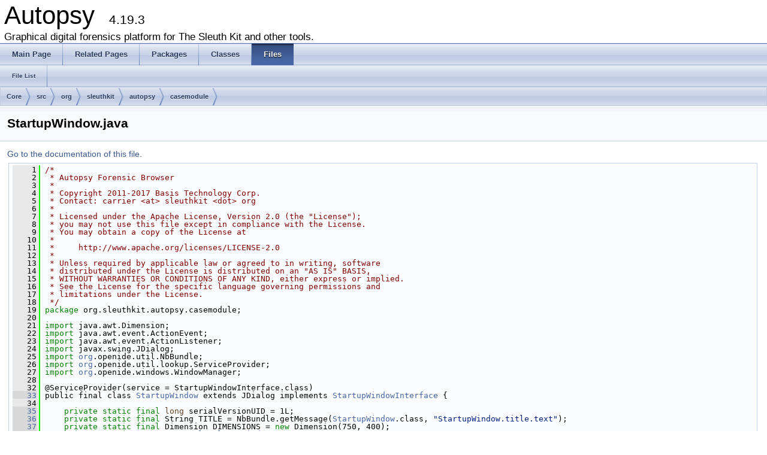

--- FILE ---
content_type: text/html
request_url: http://sleuthkit.org/autopsy/docs/api-docs/4.19.3/_startup_window_8java_source.html
body_size: 3782
content:
<!DOCTYPE html PUBLIC "-//W3C//DTD XHTML 1.0 Transitional//EN" "http://www.w3.org/TR/xhtml1/DTD/xhtml1-transitional.dtd">
<html xmlns="http://www.w3.org/1999/xhtml">
<head>
<meta http-equiv="Content-Type" content="text/xhtml;charset=UTF-8"/>
<meta http-equiv="X-UA-Compatible" content="IE=9"/>
<meta name="generator" content="Doxygen 1.8.9.1"/>
<title>Autopsy: /home/carriersleuth/repos/autopsy/Core/src/org/sleuthkit/autopsy/casemodule/StartupWindow.java Source File</title>
<link href="tabs.css" rel="stylesheet" type="text/css"/>
<script type="text/javascript" src="jquery.js"></script>
<script type="text/javascript" src="dynsections.js"></script>
<link href="doxygen.css" rel="stylesheet" type="text/css" />
</head>
<body>
<div id="top"><!-- do not remove this div, it is closed by doxygen! -->
<div id="titlearea">
<table cellspacing="0" cellpadding="0">
 <tbody>
 <tr style="height: 56px;">
  <td style="padding-left: 0.5em;">
   <div id="projectname">Autopsy
   &#160;<span id="projectnumber">4.19.3</span>
   </div>
   <div id="projectbrief">Graphical digital forensics platform for The Sleuth Kit and other tools.</div>
  </td>
 </tr>
 </tbody>
</table>
</div>
<!-- end header part -->
<!-- Generated by Doxygen 1.8.9.1 -->
  <div id="navrow1" class="tabs">
    <ul class="tablist">
      <li><a href="index.html"><span>Main&#160;Page</span></a></li>
      <li><a href="pages.html"><span>Related&#160;Pages</span></a></li>
      <li><a href="namespaces.html"><span>Packages</span></a></li>
      <li><a href="annotated.html"><span>Classes</span></a></li>
      <li class="current"><a href="files.html"><span>Files</span></a></li>
    </ul>
  </div>
  <div id="navrow2" class="tabs2">
    <ul class="tablist">
      <li><a href="files.html"><span>File&#160;List</span></a></li>
    </ul>
  </div>
<div id="nav-path" class="navpath">
  <ul>
<li class="navelem"><a class="el" href="dir_c6310732a22f63c0c2fc5595561e68f1.html">Core</a></li><li class="navelem"><a class="el" href="dir_6635075fd29d94b1e79ef2060fed20a6.html">src</a></li><li class="navelem"><a class="el" href="dir_cd15c7d57d0a3187ff8960a3cff372b8.html">org</a></li><li class="navelem"><a class="el" href="dir_0b23d92a5c13421cceff15b74c43ed26.html">sleuthkit</a></li><li class="navelem"><a class="el" href="dir_10a81fcc434bcde8a732164aa70f4d6e.html">autopsy</a></li><li class="navelem"><a class="el" href="dir_4e4e3c50f9e659ac934fb152b7c86422.html">casemodule</a></li>  </ul>
</div>
</div><!-- top -->
<div class="header">
  <div class="headertitle">
<div class="title">StartupWindow.java</div>  </div>
</div><!--header-->
<div class="contents">
<a href="_startup_window_8java.html">Go to the documentation of this file.</a><div class="fragment"><div class="line"><a name="l00001"></a><span class="lineno">    1</span>&#160;<span class="comment">/*</span></div>
<div class="line"><a name="l00002"></a><span class="lineno">    2</span>&#160;<span class="comment"> * Autopsy Forensic Browser</span></div>
<div class="line"><a name="l00003"></a><span class="lineno">    3</span>&#160;<span class="comment"> *</span></div>
<div class="line"><a name="l00004"></a><span class="lineno">    4</span>&#160;<span class="comment"> * Copyright 2011-2017 Basis Technology Corp.</span></div>
<div class="line"><a name="l00005"></a><span class="lineno">    5</span>&#160;<span class="comment"> * Contact: carrier &lt;at&gt; sleuthkit &lt;dot&gt; org</span></div>
<div class="line"><a name="l00006"></a><span class="lineno">    6</span>&#160;<span class="comment"> *</span></div>
<div class="line"><a name="l00007"></a><span class="lineno">    7</span>&#160;<span class="comment"> * Licensed under the Apache License, Version 2.0 (the &quot;License&quot;);</span></div>
<div class="line"><a name="l00008"></a><span class="lineno">    8</span>&#160;<span class="comment"> * you may not use this file except in compliance with the License.</span></div>
<div class="line"><a name="l00009"></a><span class="lineno">    9</span>&#160;<span class="comment"> * You may obtain a copy of the License at</span></div>
<div class="line"><a name="l00010"></a><span class="lineno">   10</span>&#160;<span class="comment"> *</span></div>
<div class="line"><a name="l00011"></a><span class="lineno">   11</span>&#160;<span class="comment"> *     http://www.apache.org/licenses/LICENSE-2.0</span></div>
<div class="line"><a name="l00012"></a><span class="lineno">   12</span>&#160;<span class="comment"> *</span></div>
<div class="line"><a name="l00013"></a><span class="lineno">   13</span>&#160;<span class="comment"> * Unless required by applicable law or agreed to in writing, software</span></div>
<div class="line"><a name="l00014"></a><span class="lineno">   14</span>&#160;<span class="comment"> * distributed under the License is distributed on an &quot;AS IS&quot; BASIS,</span></div>
<div class="line"><a name="l00015"></a><span class="lineno">   15</span>&#160;<span class="comment"> * WITHOUT WARRANTIES OR CONDITIONS OF ANY KIND, either express or implied.</span></div>
<div class="line"><a name="l00016"></a><span class="lineno">   16</span>&#160;<span class="comment"> * See the License for the specific language governing permissions and</span></div>
<div class="line"><a name="l00017"></a><span class="lineno">   17</span>&#160;<span class="comment"> * limitations under the License.</span></div>
<div class="line"><a name="l00018"></a><span class="lineno">   18</span>&#160;<span class="comment"> */</span></div>
<div class="line"><a name="l00019"></a><span class="lineno">   19</span>&#160;<span class="keyword">package </span>org.sleuthkit.autopsy.casemodule;</div>
<div class="line"><a name="l00020"></a><span class="lineno">   20</span>&#160;</div>
<div class="line"><a name="l00021"></a><span class="lineno">   21</span>&#160;<span class="keyword">import</span> java.awt.Dimension;</div>
<div class="line"><a name="l00022"></a><span class="lineno">   22</span>&#160;<span class="keyword">import</span> java.awt.event.ActionEvent;</div>
<div class="line"><a name="l00023"></a><span class="lineno">   23</span>&#160;<span class="keyword">import</span> java.awt.event.ActionListener;</div>
<div class="line"><a name="l00024"></a><span class="lineno">   24</span>&#160;<span class="keyword">import</span> javax.swing.JDialog;</div>
<div class="line"><a name="l00025"></a><span class="lineno">   25</span>&#160;<span class="keyword">import</span> <a class="code" href="namespaceorg.html">org</a>.openide.util.NbBundle;</div>
<div class="line"><a name="l00026"></a><span class="lineno">   26</span>&#160;<span class="keyword">import</span> <a class="code" href="namespaceorg.html">org</a>.openide.util.lookup.ServiceProvider;</div>
<div class="line"><a name="l00027"></a><span class="lineno">   27</span>&#160;<span class="keyword">import</span> <a class="code" href="namespaceorg.html">org</a>.openide.windows.WindowManager;</div>
<div class="line"><a name="l00028"></a><span class="lineno">   28</span>&#160;</div>
<div class="line"><a name="l00032"></a><span class="lineno">   32</span>&#160;@ServiceProvider(service = StartupWindowInterface.class)</div>
<div class="line"><a name="l00033"></a><span class="lineno"><a class="line" href="classorg_1_1sleuthkit_1_1autopsy_1_1casemodule_1_1_startup_window.html">   33</a></span>&#160;public final class <a class="code" href="classorg_1_1sleuthkit_1_1autopsy_1_1casemodule_1_1_startup_window.html">StartupWindow</a> extends JDialog implements <a class="code" href="interfaceorg_1_1sleuthkit_1_1autopsy_1_1casemodule_1_1_startup_window_interface.html">StartupWindowInterface</a> {</div>
<div class="line"><a name="l00034"></a><span class="lineno">   34</span>&#160;</div>
<div class="line"><a name="l00035"></a><span class="lineno"><a class="line" href="classorg_1_1sleuthkit_1_1autopsy_1_1casemodule_1_1_startup_window.html#ab8e956f21943911844d0b0aaa14ef0a1">   35</a></span>&#160;    <span class="keyword">private</span> <span class="keyword">static</span> <span class="keyword">final</span> <span class="keywordtype">long</span> serialVersionUID = 1L;</div>
<div class="line"><a name="l00036"></a><span class="lineno"><a class="line" href="classorg_1_1sleuthkit_1_1autopsy_1_1casemodule_1_1_startup_window.html#af198f30ad5ed95a5dddb86c641e85186">   36</a></span>&#160;    <span class="keyword">private</span> <span class="keyword">static</span> <span class="keyword">final</span> String TITLE = NbBundle.getMessage(<a class="code" href="classorg_1_1sleuthkit_1_1autopsy_1_1casemodule_1_1_startup_window.html">StartupWindow</a>.class, <span class="stringliteral">&quot;StartupWindow.title.text&quot;</span>);</div>
<div class="line"><a name="l00037"></a><span class="lineno"><a class="line" href="classorg_1_1sleuthkit_1_1autopsy_1_1casemodule_1_1_startup_window.html#a5008a47d0d350ca1786b0e6cd2ff9e22">   37</a></span>&#160;    <span class="keyword">private</span> <span class="keyword">static</span> <span class="keyword">final</span> Dimension DIMENSIONS = <span class="keyword">new</span> Dimension(750, 400);</div>
<div class="line"><a name="l00038"></a><span class="lineno"><a class="line" href="classorg_1_1sleuthkit_1_1autopsy_1_1casemodule_1_1_startup_window.html#af3d3bad50dfbc34402b2593c33a7dee8">   38</a></span>&#160;    <span class="keyword">private</span> <span class="keyword">static</span> <a class="code" href="classorg_1_1sleuthkit_1_1autopsy_1_1casemodule_1_1_cue_banner_panel.html">CueBannerPanel</a> <a class="code" href="classorg_1_1sleuthkit_1_1autopsy_1_1casemodule_1_1_startup_window.html#af3d3bad50dfbc34402b2593c33a7dee8">welcomeWindow</a>;</div>
<div class="line"><a name="l00039"></a><span class="lineno">   39</span>&#160;</div>
<div class="line"><a name="l00040"></a><span class="lineno"><a class="line" href="classorg_1_1sleuthkit_1_1autopsy_1_1casemodule_1_1_startup_window.html#ad7bbc0c761056814417af8ed3e4529c0">   40</a></span>&#160;    <span class="keyword">public</span> <a class="code" href="classorg_1_1sleuthkit_1_1autopsy_1_1casemodule_1_1_startup_window.html#ad7bbc0c761056814417af8ed3e4529c0">StartupWindow</a>() {</div>
<div class="line"><a name="l00041"></a><span class="lineno">   41</span>&#160;        super(WindowManager.getDefault().getMainWindow(), TITLE, <span class="keyword">true</span>);</div>
<div class="line"><a name="l00042"></a><span class="lineno">   42</span>&#160;        init();</div>
<div class="line"><a name="l00043"></a><span class="lineno">   43</span>&#160;    }</div>
<div class="line"><a name="l00044"></a><span class="lineno">   44</span>&#160;</div>
<div class="line"><a name="l00045"></a><span class="lineno"><a class="line" href="classorg_1_1sleuthkit_1_1autopsy_1_1casemodule_1_1_startup_window.html#aff6bc27f0d15eaa84cc6d1ba2003232b">   45</a></span>&#160;    <span class="keyword">private</span> <span class="keywordtype">void</span> <a class="code" href="classorg_1_1sleuthkit_1_1autopsy_1_1casemodule_1_1_startup_window.html#aff6bc27f0d15eaa84cc6d1ba2003232b">init</a>() {</div>
<div class="line"><a name="l00046"></a><span class="lineno">   46</span>&#160;</div>
<div class="line"><a name="l00047"></a><span class="lineno">   47</span>&#160;        setSize(DIMENSIONS);</div>
<div class="line"><a name="l00048"></a><span class="lineno">   48</span>&#160;        welcomeWindow = <span class="keyword">new</span> <a class="code" href="classorg_1_1sleuthkit_1_1autopsy_1_1casemodule_1_1_cue_banner_panel.html">CueBannerPanel</a>();</div>
<div class="line"><a name="l00049"></a><span class="lineno">   49</span>&#160;        welcomeWindow.<a class="code" href="classorg_1_1sleuthkit_1_1autopsy_1_1casemodule_1_1_cue_banner_panel.html#a92549b55232747ead5a96fdc82c1c8d6">setCloseButtonActionListener</a>(<span class="keyword">new</span> ActionListener() {</div>
<div class="line"><a name="l00050"></a><span class="lineno">   50</span>&#160;            @Override</div>
<div class="line"><a name="l00051"></a><span class="lineno">   51</span>&#160;            <span class="keyword">public</span> <span class="keywordtype">void</span> actionPerformed(ActionEvent e) {</div>
<div class="line"><a name="l00052"></a><span class="lineno">   52</span>&#160;                close();</div>
<div class="line"><a name="l00053"></a><span class="lineno">   53</span>&#160;            }</div>
<div class="line"><a name="l00054"></a><span class="lineno">   54</span>&#160;        });</div>
<div class="line"><a name="l00055"></a><span class="lineno">   55</span>&#160;        add(welcomeWindow);</div>
<div class="line"><a name="l00056"></a><span class="lineno">   56</span>&#160;        pack();</div>
<div class="line"><a name="l00057"></a><span class="lineno">   57</span>&#160;        setResizable(<span class="keyword">false</span>);</div>
<div class="line"><a name="l00058"></a><span class="lineno">   58</span>&#160;    }</div>
<div class="line"><a name="l00059"></a><span class="lineno">   59</span>&#160;</div>
<div class="line"><a name="l00060"></a><span class="lineno">   60</span>&#160;    @Override</div>
<div class="line"><a name="l00061"></a><span class="lineno"><a class="line" href="classorg_1_1sleuthkit_1_1autopsy_1_1casemodule_1_1_startup_window.html#a00b5962b57fb27468f7689f0e640fc0d">   61</a></span>&#160;    <span class="keyword">public</span> <span class="keywordtype">void</span> <a class="code" href="classorg_1_1sleuthkit_1_1autopsy_1_1casemodule_1_1_startup_window.html#a00b5962b57fb27468f7689f0e640fc0d">open</a>() {</div>
<div class="line"><a name="l00062"></a><span class="lineno">   62</span>&#160;        <span class="keywordflow">if</span> (welcomeWindow != null) {</div>
<div class="line"><a name="l00063"></a><span class="lineno">   63</span>&#160;            welcomeWindow.<a class="code" href="classorg_1_1sleuthkit_1_1autopsy_1_1casemodule_1_1_cue_banner_panel.html#a33cd9f013eb802c0cd0d6f5b58c84398">refresh</a>();</div>
<div class="line"><a name="l00064"></a><span class="lineno">   64</span>&#160;        }</div>
<div class="line"><a name="l00065"></a><span class="lineno">   65</span>&#160;        setLocationRelativeTo(WindowManager.getDefault().getMainWindow());</div>
<div class="line"><a name="l00066"></a><span class="lineno">   66</span>&#160;        setVisible(<span class="keyword">true</span>);</div>
<div class="line"><a name="l00067"></a><span class="lineno">   67</span>&#160;    }</div>
<div class="line"><a name="l00068"></a><span class="lineno">   68</span>&#160;</div>
<div class="line"><a name="l00069"></a><span class="lineno">   69</span>&#160;    @Override</div>
<div class="line"><a name="l00070"></a><span class="lineno"><a class="line" href="classorg_1_1sleuthkit_1_1autopsy_1_1casemodule_1_1_startup_window.html#aae0dc2587ecbdfb648851b2a4cef735d">   70</a></span>&#160;    <span class="keyword">public</span> <span class="keywordtype">void</span> <a class="code" href="classorg_1_1sleuthkit_1_1autopsy_1_1casemodule_1_1_startup_window.html#aae0dc2587ecbdfb648851b2a4cef735d">close</a>() {</div>
<div class="line"><a name="l00071"></a><span class="lineno">   71</span>&#160;        this.setVisible(<span class="keyword">false</span>);</div>
<div class="line"><a name="l00072"></a><span class="lineno">   72</span>&#160;    }</div>
<div class="line"><a name="l00073"></a><span class="lineno">   73</span>&#160;}</div>
<div class="ttc" id="classorg_1_1sleuthkit_1_1autopsy_1_1casemodule_1_1_startup_window_html_ad7bbc0c761056814417af8ed3e4529c0"><div class="ttname"><a href="classorg_1_1sleuthkit_1_1autopsy_1_1casemodule_1_1_startup_window.html#ad7bbc0c761056814417af8ed3e4529c0">org.sleuthkit.autopsy.casemodule.StartupWindow.StartupWindow</a></div><div class="ttdeci">StartupWindow()</div><div class="ttdef"><b>Definition:</b> <a href="_startup_window_8java_source.html#l00040">StartupWindow.java:40</a></div></div>
<div class="ttc" id="classorg_1_1sleuthkit_1_1autopsy_1_1casemodule_1_1_cue_banner_panel_html_a92549b55232747ead5a96fdc82c1c8d6"><div class="ttname"><a href="classorg_1_1sleuthkit_1_1autopsy_1_1casemodule_1_1_cue_banner_panel.html#a92549b55232747ead5a96fdc82c1c8d6">org.sleuthkit.autopsy.casemodule.CueBannerPanel.setCloseButtonActionListener</a></div><div class="ttdeci">void setCloseButtonActionListener(ActionListener e)</div><div class="ttdef"><b>Definition:</b> <a href="_cue_banner_panel_8java_source.html#l00071">CueBannerPanel.java:71</a></div></div>
<div class="ttc" id="classorg_1_1sleuthkit_1_1autopsy_1_1casemodule_1_1_cue_banner_panel_html"><div class="ttname"><a href="classorg_1_1sleuthkit_1_1autopsy_1_1casemodule_1_1_cue_banner_panel.html">org.sleuthkit.autopsy.casemodule.CueBannerPanel</a></div><div class="ttdef"><b>Definition:</b> <a href="_cue_banner_panel_8java_source.html#l00039">CueBannerPanel.java:39</a></div></div>
<div class="ttc" id="classorg_1_1sleuthkit_1_1autopsy_1_1casemodule_1_1_startup_window_html_aff6bc27f0d15eaa84cc6d1ba2003232b"><div class="ttname"><a href="classorg_1_1sleuthkit_1_1autopsy_1_1casemodule_1_1_startup_window.html#aff6bc27f0d15eaa84cc6d1ba2003232b">org.sleuthkit.autopsy.casemodule.StartupWindow.init</a></div><div class="ttdeci">void init()</div><div class="ttdef"><b>Definition:</b> <a href="_startup_window_8java_source.html#l00045">StartupWindow.java:45</a></div></div>
<div class="ttc" id="namespaceorg_html"><div class="ttname"><a href="namespaceorg.html">org</a></div></div>
<div class="ttc" id="classorg_1_1sleuthkit_1_1autopsy_1_1casemodule_1_1_startup_window_html_af3d3bad50dfbc34402b2593c33a7dee8"><div class="ttname"><a href="classorg_1_1sleuthkit_1_1autopsy_1_1casemodule_1_1_startup_window.html#af3d3bad50dfbc34402b2593c33a7dee8">org.sleuthkit.autopsy.casemodule.StartupWindow.welcomeWindow</a></div><div class="ttdeci">static CueBannerPanel welcomeWindow</div><div class="ttdef"><b>Definition:</b> <a href="_startup_window_8java_source.html#l00038">StartupWindow.java:38</a></div></div>
<div class="ttc" id="classorg_1_1sleuthkit_1_1autopsy_1_1casemodule_1_1_startup_window_html_a00b5962b57fb27468f7689f0e640fc0d"><div class="ttname"><a href="classorg_1_1sleuthkit_1_1autopsy_1_1casemodule_1_1_startup_window.html#a00b5962b57fb27468f7689f0e640fc0d">org.sleuthkit.autopsy.casemodule.StartupWindow.open</a></div><div class="ttdeci">void open()</div><div class="ttdef"><b>Definition:</b> <a href="_startup_window_8java_source.html#l00061">StartupWindow.java:61</a></div></div>
<div class="ttc" id="interfaceorg_1_1sleuthkit_1_1autopsy_1_1casemodule_1_1_startup_window_interface_html"><div class="ttname"><a href="interfaceorg_1_1sleuthkit_1_1autopsy_1_1casemodule_1_1_startup_window_interface.html">org.sleuthkit.autopsy.casemodule.StartupWindowInterface</a></div><div class="ttdef"><b>Definition:</b> <a href="_startup_window_interface_8java_source.html#l00024">StartupWindowInterface.java:24</a></div></div>
<div class="ttc" id="classorg_1_1sleuthkit_1_1autopsy_1_1casemodule_1_1_startup_window_html"><div class="ttname"><a href="classorg_1_1sleuthkit_1_1autopsy_1_1casemodule_1_1_startup_window.html">org.sleuthkit.autopsy.casemodule.StartupWindow</a></div><div class="ttdef"><b>Definition:</b> <a href="_startup_window_8java_source.html#l00033">StartupWindow.java:33</a></div></div>
<div class="ttc" id="classorg_1_1sleuthkit_1_1autopsy_1_1casemodule_1_1_startup_window_html_aae0dc2587ecbdfb648851b2a4cef735d"><div class="ttname"><a href="classorg_1_1sleuthkit_1_1autopsy_1_1casemodule_1_1_startup_window.html#aae0dc2587ecbdfb648851b2a4cef735d">org.sleuthkit.autopsy.casemodule.StartupWindow.close</a></div><div class="ttdeci">void close()</div><div class="ttdef"><b>Definition:</b> <a href="_startup_window_8java_source.html#l00070">StartupWindow.java:70</a></div></div>
<div class="ttc" id="classorg_1_1sleuthkit_1_1autopsy_1_1casemodule_1_1_cue_banner_panel_html_a33cd9f013eb802c0cd0d6f5b58c84398"><div class="ttname"><a href="classorg_1_1sleuthkit_1_1autopsy_1_1casemodule_1_1_cue_banner_panel.html#a33cd9f013eb802c0cd0d6f5b58c84398">org.sleuthkit.autopsy.casemodule.CueBannerPanel.refresh</a></div><div class="ttdeci">void refresh()</div><div class="ttdef"><b>Definition:</b> <a href="_cue_banner_panel_8java_source.html#l00079">CueBannerPanel.java:79</a></div></div>
</div><!-- fragment --></div><!-- contents -->
<hr/>
<p><i>Copyright &#169; 2012-2022 Basis Technology. Generated on: Tue Jun 27 2023<br/> 
This work is licensed under a
<a rel="license" href="http://creativecommons.org/licenses/by-sa/3.0/us/">Creative Commons Attribution-Share Alike 3.0 United States License</a>.
</i></p>
</body>
</html>


--- FILE ---
content_type: text/css
request_url: http://sleuthkit.org/autopsy/docs/api-docs/4.19.3/tabs.css
body_size: 432
content:
.tabs, .tabs2, .tabs3 {
    background-image: url('tab_b.png');
    width: 100%;
    z-index: 101;
    font-size: 13px;
    font-family: 'Lucida Grande',Geneva,Helvetica,Arial,sans-serif;
}

.tabs2 {
    font-size: 10px;
}
.tabs3 {
    font-size: 9px;
}

.tablist {
    margin: 0;
    padding: 0;
    display: table;
}

.tablist li {
    float: left;
    display: table-cell;
    background-image: url('tab_b.png');
    line-height: 36px;
    list-style: none;
}

.tablist a {
    display: block;
    padding: 0 20px;
    font-weight: bold;
    background-image:url('tab_s.png');
    background-repeat:no-repeat;
    background-position:right;
    color: #283A5D;
    text-shadow: 0px 1px 1px rgba(255, 255, 255, 0.9);
    text-decoration: none;
    outline: none;
}

.tabs3 .tablist a {
    padding: 0 10px;
}

.tablist a:hover {
    background-image: url('tab_h.png');
    background-repeat:repeat-x;
    color: #fff;
    text-shadow: 0px 1px 1px rgba(0, 0, 0, 1.0);
    text-decoration: none;
}

.tablist li.current a {
    background-image: url('tab_a.png');
    background-repeat:repeat-x;
    color: #fff;
    text-shadow: 0px 1px 1px rgba(0, 0, 0, 1.0);
}
